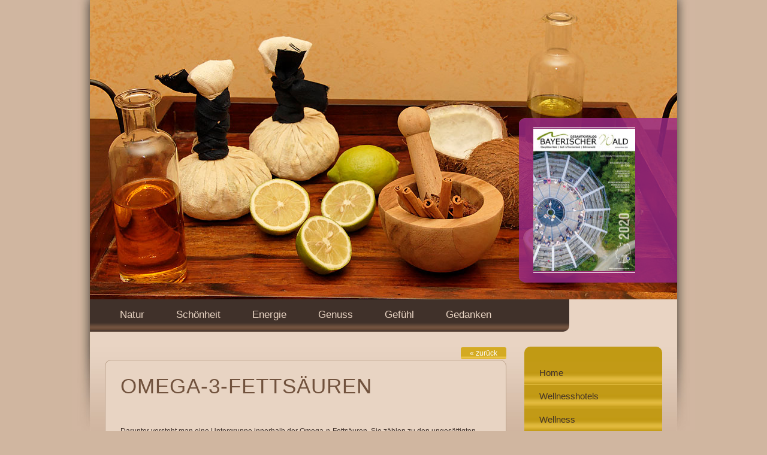

--- FILE ---
content_type: text/html; charset=UTF-8
request_url: https://www.bayerwald-wellness.de/wellness/omega-3-fettsaeuren.html
body_size: 2095
content:
<!DOCTYPE html PUBLIC "-//W3C//DTD XHTML 1.0 Transitional//EN" "http://www.w3.org/TR/xhtml1/DTD/xhtml1-transitional.dtd">
<html xmlns="http://www.w3.org/1999/xhtml">
  <head>
    <script type="text/javascript" src="/common/jquery/1.11.0.js"></script>
    <title>Omega-3-Fettsaeuren - Das Wellnesslexikon für Wellness in Bayern  Wellnesslexikon für Wellness im Bayerischen Wald </title>
    <meta http-equiv="Content-Type" content="text/html; charset=utf-8" />
    <link href="/format.css" rel="stylesheet" type="text/css" media="screen" />
    <script type="application/ld+json"></script>
    <meta type="application/ld+json" name="description" content="Omega-3-Fettsauren - Wellness in Bayern " />
    <meta type="application/ld+json" name="keywords" content="Omega-3-Fettsaeuren Wellnesslexikon Wellness Bayern Bayerischer Wald , Wellness Wellnesslexikon Bayerischer Wald Bayern Massagen, Wellness, Wellnessurlaub, Wellnesshotel, Wellnesshotels, Bayerischer Wald, Bayerwald, Bayern" />
    <script type="text/javascript" src="/common/slimbox/slimbox2.js"></script>
    <link href="/common/slimbox/slimbox2.css" rel="stylesheet" type="text/css" media="screen" />
  </head>
  <body class=" wellness omega-3-fettsaeuren">
    <div id="container">
      <div id="bild">
        <p>
          <img alt="Wellness im Bayerischen Wald" src="http://www.bayerwald-wellness.de/bilder/wellness/wellness-top.jpg" style="width: 980px; height: 500px; " />
        </p>
        <div id="tip">
          <div class="wellness">
<!--<h2>Unser Tipp:<br />Wellnessurlaub Bayern</h2><p><img alt="Wellnesshotel Jagdhof R&#246;hrnbach Bayerischer Wald" src="http://www.bayerwald-wellness.de/bilder/jagdhof-haus.jpg" style="width: 180px; height: 120px; " /></p><p>Erleben Sie einen erholsamen Urlaub im<br />4-Sterne superior Wellnesshotel!</p><p class="linkButton"><a href="http://www.jagdhof-roehrnbach.de" target="_top" title="Wellnessurlaub Bayerischer Wald">&#187; mehr Infos</a></p>-->
            <p>
              <a href="http://www.bayerwaldportal.de/Scripts/counter.php?Werbung=11" target="_blank" rel="nofollow">
                <img src="http://www.frgnet.de/freyung-grafenau/titel.jpg" style="width: 170px; height: 238px;" alt="Ferienkatalog Bayerischer Wald" />
              </a>
            </p>
          </div>
        </div>
      </div>
      <div id="navi">
        <ul>
          <li id="navi_605">
            <a href="/natur.html" title="Wellness im Bayerwald. 4 Sterne superior und 5-Sterne Wellnesshotels im Bayerischen Wald" itemprop="url">Natur</a>
          </li>
          <li id="navi_606">
            <a href="/schoenheit.html" title="Wellnesshotels im Bayerwald. Beauty und Wellness im Bayerischen Wald" itemprop="url">Schönheit</a>
          </li>
          <li id="navi_607">
            <a href="/energie.html" title="Sport- und Wellnesshotel Bayerischer Wald. Wellness Bayern" itemprop="url">Energie</a>
          </li>
          <li id="navi_608">
            <a href="/genuss.html" title="Mit allen Sinnen genie&#xDF;en in den Wellnesshotels in Bayern" itemprop="url">Genuss</a>
          </li>
          <li id="navi_609">
            <a href="/gefuehl.html" title="Beauty Urlaub im Bayerwald. Bayern" itemprop="url">Gefühl</a>
          </li>
          <li id="navi_610">
            <a href="/gedanken.html" title="Wellnessurlaub im Bayerwald. Wellness und Wandern im Bayerischen Wald" itemprop="url">Gedanken</a>
          </li>
        </ul>
      </div>
      <div id="inhalte">
        <div id="links">
          <p class="linkButton">
            <a href="/wellness.html">« zurück</a>
          </p>
          <div>
            <h1 style="clear: both">	Omega-3-Fettsäuren</h1>
            <p style="clear: both"><br />	Darunter versteht man eine Untergruppe innerhalb der Omega-n-Fettsäuren. Sie zählen zu den ungesättigten Fettsäuren und können von unserem Körper nicht selbst hergestellt werden. Man findet sie meist in Pflanzenölen wie Leinsamenöl/Leinöl, Chiaöl, Perillaöl, Hanföl, Walnussöl, Rapsöl und Sojaöl oder bei Fischen wie Hering, Sardelle oder Lachs.</p>
            <p style="clear: both">	 </p>
            <p>	• Normalisierung und Senkung von Blutfetten<br />	• die Bildung von körpereigenen, entzündungsfördernden Stoffen wird verringert<br />	• schützt vor Herz-Kreislauf-Erkrankungen und Arteriosklerose<br />	• bei Schwangerschaft: fördert Sehvermögen, Abwehrkräfte und spätere Intelligenz des Kindes<br />	• wirken nachhaltiger als chemische Arzneimittel und sind verträglicher<br />	• gute Therapieergänzung bei Schuppenflechte und Neurodermitis</p>
          </div>
          <p class="hiddenclear"> </p>
        </div>
        <div id="navi2">
          <ul>
            <li id="navi_604">
              <a href="/" title="Wellness im Bayerwald. Wellnessurlaub in Bayern mit allen Sinnen genie&#xDF;en!" itemprop="url">Home</a>
            </li>
            <li id="navi_614">
              <a href="/wellnesshotels.html" title="Wellnesshotels Bayern. Wellness. Traumhafter Wellness Urlaub im Bayerischen Wald" itemprop="url">Wellnesshotels</a>
            </li>
            <li class="aktiv-li" id="navi_615">
              <a class="aktiv" href="/wellness.html" title="Wellnesslexikon f&#xFC;r Wellness im Bayerischen Wald" itemprop="url">Wellness</a>
            </li>
            <li id="navi_764">
              <a href="/urlaub-bayerischer-wald.html?Thema=ausflugstipps/passau" itemprop="url">Urlaub Bayerischer Wald</a>
            </li>
            <li id="navi_611">
              <a href="https://www.tourismus-marketing-bayern.de/kontakt.html#inhalte" itemprop="url">Kontakt</a>
            </li>
            <li id="navi_612">
              <a target="_blank" href="https://www.tourismus-marketing-bayern.de/impressum.html#inhalte" itemprop="url" rel="nofollow">Impressum / Datenschutz</a>
            </li>
          </ul>
        </div>
        <div class="hiddenclear"> </div>
      </div>
      <div id="clouds">
        <div>
          <h1>	Omega-3-Fettsäuren</h1>
          <h2>	ungesättigt</h2>
          <h3>	Pflanzenöl</h3>
          <h4>	Blutfett</h4>
          <h1>	Herz-Kreislauf</h1>
          <h2>	Sehvermögen</h2>
          <p>	 </p>
        </div>
        <p class="hiddenclear"> </p>
      </div>
      <div id="navi3">
        <ul>
          <li id="navi_613">
            <a href="/sitemap.html" itemprop="url">Sitemap</a>
          </li>
        </ul>
      </div>
      <div id="footer">
        <p>Programmierung: © <a id="footerLink1">Tourismus</a> <a id="footerLink2">Marketing</a> <a id="footerLink3">Bayerischer Wald</a>, <a id="footerLink4">Bayern</a> <a id="footerLink5">Urlaub</a></p>
      </div>
    </div>
  </body>
</html>

--- FILE ---
content_type: text/css
request_url: https://www.bayerwald-wellness.de/format.css
body_size: 1922
content:
html
{
	margin: 0;
	padding: 0;
	height: 102%;
}

body
{
	margin: 0;
	padding: 0;
	font-family: Verdana, Arial, Helvetica;

	text-align: center;
	background-color: #d0b6a0;
	font-size:12px;
	line-height:1.5em;
	color:#40312a;
}

/******************************************************************************/

#container
{
	width: 980px;
    background-image: url(/layout/body-hg.jpg);
	background-position: top center;
	background-repeat: no-repeat;
	margin: 0 auto;
	padding: 0 30px 0 30px;
	text-align: left;
}

/******************************************************************************/

#bild
{
	margin: 0 0 0 0;
	padding: 0px 0 0 0px;
    width:980px;
    position:relative;
}

#bild img
{
    margin: 0 0 0 0;
	padding: 0px 0 0 0px;
}

#bild p
{
	padding: 0;
	margin: 0;
}

#bild .hiddenclear
{
	display:none;
}

/******************************************************************************/

#tip
{


	position: absolute;
    top: 197px;
    right: 0px;
    color:#fff;
    font-size:12px;
}

#tip div
{
    padding: 15px 60px 0 25px;
    background-image: url(/layout/hoteltipp-hg.png);
	background-position: top right;
	background-repeat: no-repeat;
    width: 180px;
    height:260px;
}

#tip h2
{
    font-size: 15px;
    margin:0 0 5px 0; padding:0;
    font-weight:normal;
}

#tip img
{
    padding: 2px 0 2px 0;
    margin:0;
    border-top:1px solid #fff;
    border-bottom:1px solid #fff;
    border-left:none;
    border-right:none;
}

#tip .linkButton
{
	text-align:right;
	margin:0px 0 0px 0;
    padding:0;

}

#tip .linkButton a
{
	background-image:url(/layout/linkbutton-hg.jpg);
	background-position: bottom center;
	background-repeat: repeat-x;
	color:#fff;
	padding:3px 15px 3px 15px;
	margin:0;
	float:none;
	font-weight:normal;
    text-decoration:none;
    moz-border-radius: 3px;
    webkit-border-radius: 3px;
    border-radius:3px;
    behavior: url(/common/border-radius.htc);
}

#tip .linkButton a:hover, #tip .linkButton a:active, #tip .linkButton a:focus
{
	background-image: url(/layout/linkbutton-b-hg.jpg);
	background-position: bottom center;
	background-repeat: repeat-x;
	color:#fff;
	padding:3px 15px 3px 15px;
	margin:0;
	float:none;
	font-weight:normal;
    text-decoration:none !important;
    text-decoration:none;
    moz-border-radius: 3px;
    webkit-border-radius: 3px;
    border-radius:3px;
    behavior: url(/common/border-radius.htc);
}

#tip a
{
    color:#fff;
    font-weight:normal;
    text-decoration:underline;
}


#tip .rot
{
    background-image: url(/layout/hoteltipp-rot.png);
}

#tip .orange
{
    background-image: url(/layout/hoteltipp-orange.png);
}

#tip .hellgruen
{
    background-image: url(/layout/hoteltipp-hellgruen.png);
}


#tip .gruen
{
    background-image: url(/layout/hoteltipp-gruen.png);
}

#tip .braun
{
    background-image: url(/layout/hoteltipp-braun.png);
}

#tip .gelb
{
    background-image: url(/layout/hoteltipp-gelb.png);
}

#tip .hellgelb
{
    background-image: url(/layout/hoteltipp-hellgelb.png);
    color:#000;
}

#tip .hellgelb a
{

    color:#000;
}


#tip .hellblau
{
    background-image: url(/layout/hoteltipp-hellblau.png);
}



/******************************************************************************/

#inhalte
{
	padding: 0 0 0 0;
	margin: 0;
}

#inhalte p
{
	padding: 0;
	margin: 0px 0 0px 0;
}

#inhalte a
{
	color: #40312a;
	text-decoration: underline;
	margin: 0;
	padding: 0;
}

#inhalte a:hover, #inhalte a:active, #inhalte a:focus
{
	text-decoration: none;
}

#inhalte .linkButton
{
	text-align:right;
	margin:0px 0 0px 0;
    padding:0;

}

#inhalte .linkButton a
{
	background-image:url(/layout/linkbutton-hg.jpg);
	background-position: bottom center;
	background-repeat: repeat-x;
	color:#fff;
	padding:3px 15px 3px 15px;
	margin:0;
	float:none;
	font-weight:normal;
    text-decoration:none;
    moz-border-radius: 3px;
    webkit-border-radius: 3px;
    border-radius:3px;
    behavior: url(/common/border-radius.htc);
}

#inhalte .linkButton a:hover, #inhalte .linkButton a:active, #inhalte .linkButton a:focus
{
	background-image: url(/layout/linkbutton-b-hg.jpg);
	background-position: bottom center;
	background-repeat: repeat-x;
	color:#fff;
	padding:3px 15px 3px 15px;
	margin:0;
	float:none;
	font-weight:normal;
    text-decoration:none !important;
    text-decoration:none;
    moz-border-radius: 3px;
    webkit-border-radius: 3px;
    border-radius:3px;
    behavior: url(/common/border-radius.htc);
}



/******************************************************************************/

#navi
{
	margin: 0px 0px 0px 0px;
	padding: 0;
	font-size: 17px;
	font-weight: normal;
    width:800px;
}

#navi div
{
    margin:0; padding:0;
}


#navi ul
{
	margin: 0px;
	padding: 0 25px 0 25px;
	list-style-type: none;
    background-image: url(/layout/navi-hg.jpg);
	background-position: bottom left;
	background-repeat: repeat-x;
    height:54px;
    moz-border-radius: 0px 0px 10px 0px;
    webkit-border-radius:0px 0px 10px 0px;
    border-radius:0px 0px 10px 0px;
    behavior: url(/common/border-radius.htc);
}

#navi li
{
	margin: 0;

	padding: 17px 3px 18px 0px;
    list-style-type:none;
    float:left;
}

#navi a
{
	color: #e8d4c3 !important;
	margin: 0 0 0 0px;
	padding: 17px 20px 18px 20px;
	text-decoration: none;
}

#navi a:link, #navi a:visited
{
	padding: 17px 25px 18px 25px;
	margin: 0 0 0 0px;
}

#navi a:hover, #navi a:active, #navi a:focus
{
	color: #40312a !important;
    background-image:url(/layout/navi-button-hg.jpg);
	background-position: bottom center;
	background-repeat: repeat-x;
	margin: 0 0 0 0px;
	padding: 17px 25px 18px 25px;
	text-decoration: none;
    moz-border-radius: 0px 0px 3px 3px;
    webkit-border-radius:0px 0px 3px 3px;
    border-radius:0px 0px 3px 3px;
    behavior: url(/common/border-radius.htc);
}


#navi span
{
	color: #40312a !important;
    background-image:url(/layout/navi-button-hg.jpg);
	background-position: bottom center;
	background-repeat: repeat-x;
	margin: 0 0 0 0px;
	padding: 17px 25px 18px 25px;
	text-decoration: none;
    moz-border-radius: 0px 0px 3px 3px;
    webkit-border-radius:0px 0px 3px 3px;
    border-radius:0px 0px 3px 3px;
    behavior: url(/common/border-radius.htc);

}



/******************************************************************************/

#navi2
{
	margin: 25px 25px 0 0;
	padding: 25px 0 25px 0;
    background-color: #c19a14;
    width: 230px;
    moz-border-radius: 10px;
    webkit-border-radius: 10px;
    border-radius: 10px;
    behavior: url(/common/border-radius.htc);
	font-size: 15px;
	font-weight: normal;
    float:right;
    display:inline;
    position:relative;
}

#navi2 div
{
    clear:both;

	margin: 0;
	padding: 0;

}


#navi2 ul
{
	margin: 0px;
	padding: 0;
	list-style-type: none;
}

#navi2 li
{
	margin: 0;
	padding: 0;
    list-style-type:none;
    border-bottom:1px solid #e1ba3c;
}

#navi2 a
{
	color: #40312a !important;
    background-image: url(/layout/navi-button-hg.jpg);
	background-position: bottom left;
	background-repeat: repeat-x;
	margin: 0 0 0 0px;
	padding: 10px 5px 10px 25px !important;
	display: block;
    width:200px;
	text-decoration: none !important;
}

#navi2 a:link, #navi2 a:visited
{
	padding: 10px 5px 10px 25px !important;
	margin: 0 0 0 0px;
}

#navi2 a:hover, #navi2 a:active, #navi2 a:focus
{
	color: #e8d4c3 !important;
    background-image:url(/layout/navi-hg.jpg);
	background-position: bottom center;
	background-repeat: repeat-x;
	margin: 0 0 0 0px;
	padding: 10px 5px 10px 25px !important;
	display: block;
    width:200px;
	text-decoration: none;
}


#navi2 span
{
	color: #e8d4c3 !important;
    background-image:url(/layout/navi-hg.jpg);
	background-position: bottom center;
	background-repeat: repeat-x;
	margin: 0 0 0 0px;
	padding: 10px 5px 10px 25px !important;
	display: block;
    width:200px;
	text-decoration: none;

}


/******************************************************************************/


/******************************************************************************/

#links
{
	margin: 25px 0 0 25px;
	padding: 0;
	width: 670px;
	float: left;
	display: inline;
	position: relative;
    line-height:1.9em;
}

#links div
{
	clear: both;
	margin:0 0 10px 0;
	padding: 25px;
    background-color:#e8d4c3;
    border:1px solid #baa089;
    moz-border-radius: 10px;
    webkit-border-radius:10px;
    border-radius:10px;
    behavior: url(/common/border-radius.htc);
}

#links h1
{
    margin:0 0 25px 0;
	padding: 0;
    font-size: 35px;
    letter-spacing:1px;
    font-weight:normal;
    text-transform:uppercase;
    color: #71523d;
    line-height: 1em;
}

#links h2
{
    margin:15px 0 15px 0;
	padding: 0;
    font-size: 20px;
    font-weight:normal;

}


#links h3
{
    margin:15px 0 15px 0;
	padding: 0;
    font-size: 20px;
    font-weight:normal;
    border-bottom: 1px solid #71523d;
}


#links img
{
	padding: 0px;
	margin: 0 15px 0 0;
	border:none;
    float:left;
}

#links p
{
    padding: 0 0px 0 0px;
    margin:5px 0 5px 0;
}

#links table p
{
    line-height:1.4em;
}

#links .wellnesshotels td
{
    background-color: #f1e2d6;
    padding:11px;
    vertical-align:top;
}


#links .wellnesshotels img
{
    float:none;
    margin:0;
}


/******************************************************************************/

#rechts
{
	margin: 0 0px 0 0px;
	padding: 0;
	float: right;
	display: inline;
	position: relative;
    color:#fff;

}

#rechts a
{
	color: #fff;
	text-decoration: underline;
	margin: 0;
	padding: 0;
}

#rechts a:hover, #rechts a:active, #rechts a:focus
{
	text-decoration: none;
}

#rechts div
{
	clear: both;
    width: 180px;
	margin: 25px 25px 0 0;
	padding: 15px 25px 15px 25px;
    background-color: #b9a18f;
    moz-border-radius: 10px;
    webkit-border-radius:10px;
    border-radius:10px;
    behavior: url(/common/border-radius.htc);
}

#rechts h2
{
    font-size: 15px;
    margin:0 0 5px 0; padding:0;
    font-weight:normal;
}

#rechts img
{
    padding: 2px 0 2px 0;
    margin:0;
    border-top:1px solid #fff;
    border-bottom:1px solid #fff;
    border-left:none;
    border-right:none;
}

#rechts p
{
    margin:5px 0 5px 0;
    padding:
}

#rechts ul
{
    margin:0; padding:0;
}

#rechts li
{
    margin:0 0 0 20px;
    padding:0;
}

/******************************************************************************/

#clouds
{
    margin: 10px 0px 0 100px;
    padding:0px 0 0 0px;
    font-weight:normal;
}

#clouds h1
{
    font-size:30px;
    color: #877668;
    margin: 0px 5px 0 0px;
    padding:5px 0 0 0px;
    font-weight:normal;
}

#clouds h2
{
    font-size:25px;
    color: #5d473d;
    margin: 0px 5px 0 50px;
    padding:10px 0 0 0px;
    float:left;
    font-weight:normal;
}

#clouds h3
{
    font-size:20px;
    color: #624737;
    margin: 0px 5px 0 0px;
    padding:0px 0 0 0px;
     float:left;
    font-weight:normal;
}

#clouds h4
{
    font-size:17px;
    color: #624737;
    margin: 10px 5px 0 0px;
    padding:0px 0 0 0px;
    float:left;
    font-weight:normal;
}

#clouds h5
{
    font-size:15px;
    color: #40312a;
    margin: 0px 5px 0 0px;
    padding:0px 0 0 0px;
    float:left;
    font-weight:normal;
}


/******************************************************************************/


#navi3
{
	margin: 25px 0 0 0;
	padding: 0;
    font-size:12px;
}

#navi3 ul
{
	margin: 0;
	padding: 0;
}

#navi3 li
{
	margin: 0 10px 0 0;
	padding: 0 5px 0 5px;
	list-style-type: none;
    float:right;

}

#navi3 a
{
	margin: 0;
	padding: 1px 10px 1px 10px;
    color: #40312a;
    font-weight:normal;
    text-decoration:none;
    background-color:#b69c8a;
    moz-border-radius: 3px;
    webkit-border-radius: 3px;
    border-radius: 3px;
    behavior: url(/common/border-radius.htc);
}

#navi3 a:hover, #navi3 span
{
	margin: 0;
	padding: 1px 10px 1px 10px;
    color: #40312a;
    font-weight:normal;
    text-decoration:none;
    background-color:#d3aa22;
    moz-border-radius: 3px;
    webkit-border-radius: 3px;
    border-radius: 3px;
    behavior: url(/common/border-radius.htc);
}



/******************************************************************************/

#footer
{
	margin: 0 !important;
	padding: 80px 0px 0px 0px !important;
}

#footer div
{
	padding: 0 !important;
}

#footer .zeitmessung
{
	font-size: 10px;
	color: #888;
}

#footer p
{
	padding: 0;
	margin: 0;
	font-size: 10px;
}

#footer a
{
	color: #000;
}

#footer #footerLink1
{
	text-decoration: none;
}

#footer #footerLink2
{
	text-decoration: none;
}

#footer #footerLink3
{
	font-weight: bold;
}

#footer #footerLink4
{
	text-decoration: none;
}

#footer #footerLink5
{
	text-decoration: none;
}


/******************************************************************************/


#bottom
{

    margin: 100px 0px 0 0px;
    padding:0px 0 0 0px;
    color:#B1B1B0;
}

#bottom a
{
    color: #B1B1B0;
    text-decoration:underline;
}

#bottom h2
{
    color: #B1B1B0;
    font-weight:normal;
    font-size:12px;
    margin: 0;
    padding: 0px 0 0 0px;
}

#bottom p
{
    margin:0px 0 0 0px;
    padding:0;
    font-size:11px !important;
}


#bottom table
{
    width:520px;
}

#bottom td
{
    width: 150px;
    margin: 5px;
    padding:5px;
    vertical-align:top;
    background-color: #F4F0E6;
}


/******************************************************************************/

.hiddenclear
{
	font-size: 1px !important;
	line-height: 1px !important;
	clear: both !important;
	margin: 0 !important;
	padding: 0 !important;
	height: 1px !important;
	visibility: hidden !important;
}

.clear
{
	clear: both !important;
}